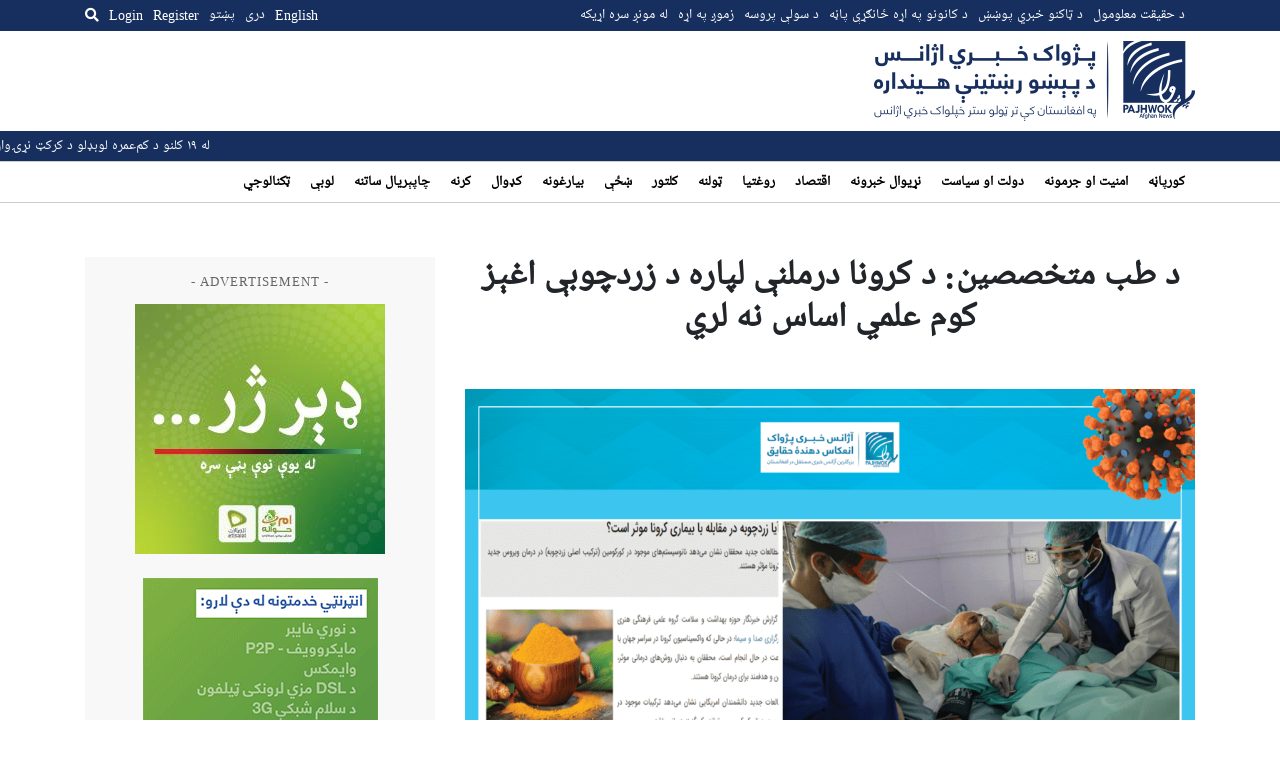

--- FILE ---
content_type: text/html; charset=UTF-8
request_url: https://pajhwok.com/ps/2022/05/18/medical-experts-the-effect-of-turmeric-on-the-treatment-of-corona-has-no-scientific-basis/
body_size: 18478
content:
<!DOCTYPE html>
<html dir="rtl" lang="ps" class="no-js no-svg">

<head>
    <meta charset="UTF-8">
    <meta name="viewport" content="width=device-width, initial-scale=1">
    <link rel="profile" href="https://gmpg.org/xfn/11">
    <title>د طب متخصصین: د کرونا درملنې لپاره د زردچوبې اغېز کوم علمي اساس نه لري &#8211; Pajhwok Afghan News</title>
<meta name='robots' content='max-image-preview:large' />
<link rel="alternate" href="https://pajhwok.com/2022/05/18/turmeric-as-covid-remedy-has-no-scientific-basis/" hreflang="en" />
<link rel="alternate" href="https://pajhwok.com/fa/2022/05/18/medical-specialists-the-effectiveness-of-yellowfish-for-treating-corona-diseases-there-is-no-scientific-basis/" hreflang="fa" />
<link rel="alternate" href="https://pajhwok.com/ps/2022/05/18/medical-experts-the-effect-of-turmeric-on-the-treatment-of-corona-has-no-scientific-basis/" hreflang="ps" />
<link rel='dns-prefetch' href='//static.addtoany.com' />
<link rel='dns-prefetch' href='//js.stripe.com' />
<link rel='dns-prefetch' href='//stats.wp.com' />
<link rel='dns-prefetch' href='//cdnjs.cloudflare.com' />
<link rel='dns-prefetch' href='//stackpath.bootstrapcdn.com' />
<link rel="alternate" type="application/rss+xml" title="Pajhwok Afghan News &raquo; د طب متخصصین: د کرونا درملنې لپاره د زردچوبې اغېز کوم علمي اساس نه لري څرگندون کتنه" href="https://pajhwok.com/ps/2022/05/18/medical-experts-the-effect-of-turmeric-on-the-treatment-of-corona-has-no-scientific-basis/feed/" />
<link rel="alternate" title="oEmbed (JSON)" type="application/json+oembed" href="https://pajhwok.com/wp-json/oembed/1.0/embed?url=https%3A%2F%2Fpajhwok.com%2Fps%2F2022%2F05%2F18%2Fmedical-experts-the-effect-of-turmeric-on-the-treatment-of-corona-has-no-scientific-basis%2F&#038;lang=ps" />
<link rel="alternate" title="oEmbed (XML)" type="text/xml+oembed" href="https://pajhwok.com/wp-json/oembed/1.0/embed?url=https%3A%2F%2Fpajhwok.com%2Fps%2F2022%2F05%2F18%2Fmedical-experts-the-effect-of-turmeric-on-the-treatment-of-corona-has-no-scientific-basis%2F&#038;format=xml&#038;lang=ps" />
<style id='wp-img-auto-sizes-contain-inline-css' type='text/css'>
img:is([sizes=auto i],[sizes^="auto," i]){contain-intrinsic-size:3000px 1500px}
/*# sourceURL=wp-img-auto-sizes-contain-inline-css */
</style>
<link rel='stylesheet' id='jetpack_related-posts-rtl-css' href='https://pajhwok.com/wp-content/plugins/jetpack/modules/related-posts/related-posts-rtl.css?ver=20240116' type='text/css' media='all' />
<style id='wp-emoji-styles-inline-css' type='text/css'>

	img.wp-smiley, img.emoji {
		display: inline !important;
		border: none !important;
		box-shadow: none !important;
		height: 1em !important;
		width: 1em !important;
		margin: 0 0.07em !important;
		vertical-align: -0.1em !important;
		background: none !important;
		padding: 0 !important;
	}
/*# sourceURL=wp-emoji-styles-inline-css */
</style>
<style id='wp-block-library-inline-css' type='text/css'>
:root{--wp-block-synced-color:#7a00df;--wp-block-synced-color--rgb:122,0,223;--wp-bound-block-color:var(--wp-block-synced-color);--wp-editor-canvas-background:#ddd;--wp-admin-theme-color:#007cba;--wp-admin-theme-color--rgb:0,124,186;--wp-admin-theme-color-darker-10:#006ba1;--wp-admin-theme-color-darker-10--rgb:0,107,160.5;--wp-admin-theme-color-darker-20:#005a87;--wp-admin-theme-color-darker-20--rgb:0,90,135;--wp-admin-border-width-focus:2px}@media (min-resolution:192dpi){:root{--wp-admin-border-width-focus:1.5px}}.wp-element-button{cursor:pointer}:root .has-very-light-gray-background-color{background-color:#eee}:root .has-very-dark-gray-background-color{background-color:#313131}:root .has-very-light-gray-color{color:#eee}:root .has-very-dark-gray-color{color:#313131}:root .has-vivid-green-cyan-to-vivid-cyan-blue-gradient-background{background:linear-gradient(135deg,#00d084,#0693e3)}:root .has-purple-crush-gradient-background{background:linear-gradient(135deg,#34e2e4,#4721fb 50%,#ab1dfe)}:root .has-hazy-dawn-gradient-background{background:linear-gradient(135deg,#faaca8,#dad0ec)}:root .has-subdued-olive-gradient-background{background:linear-gradient(135deg,#fafae1,#67a671)}:root .has-atomic-cream-gradient-background{background:linear-gradient(135deg,#fdd79a,#004a59)}:root .has-nightshade-gradient-background{background:linear-gradient(135deg,#330968,#31cdcf)}:root .has-midnight-gradient-background{background:linear-gradient(135deg,#020381,#2874fc)}:root{--wp--preset--font-size--normal:16px;--wp--preset--font-size--huge:42px}.has-regular-font-size{font-size:1em}.has-larger-font-size{font-size:2.625em}.has-normal-font-size{font-size:var(--wp--preset--font-size--normal)}.has-huge-font-size{font-size:var(--wp--preset--font-size--huge)}.has-text-align-center{text-align:center}.has-text-align-left{text-align:left}.has-text-align-right{text-align:right}.has-fit-text{white-space:nowrap!important}#end-resizable-editor-section{display:none}.aligncenter{clear:both}.items-justified-left{justify-content:flex-start}.items-justified-center{justify-content:center}.items-justified-right{justify-content:flex-end}.items-justified-space-between{justify-content:space-between}.screen-reader-text{border:0;clip-path:inset(50%);height:1px;margin:-1px;overflow:hidden;padding:0;position:absolute;width:1px;word-wrap:normal!important}.screen-reader-text:focus{background-color:#ddd;clip-path:none;color:#444;display:block;font-size:1em;height:auto;left:5px;line-height:normal;padding:15px 23px 14px;text-decoration:none;top:5px;width:auto;z-index:100000}html :where(.has-border-color){border-style:solid}html :where([style*=border-top-color]){border-top-style:solid}html :where([style*=border-right-color]){border-right-style:solid}html :where([style*=border-bottom-color]){border-bottom-style:solid}html :where([style*=border-left-color]){border-left-style:solid}html :where([style*=border-width]){border-style:solid}html :where([style*=border-top-width]){border-top-style:solid}html :where([style*=border-right-width]){border-right-style:solid}html :where([style*=border-bottom-width]){border-bottom-style:solid}html :where([style*=border-left-width]){border-left-style:solid}html :where(img[class*=wp-image-]){height:auto;max-width:100%}:where(figure){margin:0 0 1em}html :where(.is-position-sticky){--wp-admin--admin-bar--position-offset:var(--wp-admin--admin-bar--height,0px)}@media screen and (max-width:600px){html :where(.is-position-sticky){--wp-admin--admin-bar--position-offset:0px}}

/*# sourceURL=wp-block-library-inline-css */
</style><style id='global-styles-inline-css' type='text/css'>
:root{--wp--preset--aspect-ratio--square: 1;--wp--preset--aspect-ratio--4-3: 4/3;--wp--preset--aspect-ratio--3-4: 3/4;--wp--preset--aspect-ratio--3-2: 3/2;--wp--preset--aspect-ratio--2-3: 2/3;--wp--preset--aspect-ratio--16-9: 16/9;--wp--preset--aspect-ratio--9-16: 9/16;--wp--preset--color--black: #000000;--wp--preset--color--cyan-bluish-gray: #abb8c3;--wp--preset--color--white: #ffffff;--wp--preset--color--pale-pink: #f78da7;--wp--preset--color--vivid-red: #cf2e2e;--wp--preset--color--luminous-vivid-orange: #ff6900;--wp--preset--color--luminous-vivid-amber: #fcb900;--wp--preset--color--light-green-cyan: #7bdcb5;--wp--preset--color--vivid-green-cyan: #00d084;--wp--preset--color--pale-cyan-blue: #8ed1fc;--wp--preset--color--vivid-cyan-blue: #0693e3;--wp--preset--color--vivid-purple: #9b51e0;--wp--preset--gradient--vivid-cyan-blue-to-vivid-purple: linear-gradient(135deg,rgb(6,147,227) 0%,rgb(155,81,224) 100%);--wp--preset--gradient--light-green-cyan-to-vivid-green-cyan: linear-gradient(135deg,rgb(122,220,180) 0%,rgb(0,208,130) 100%);--wp--preset--gradient--luminous-vivid-amber-to-luminous-vivid-orange: linear-gradient(135deg,rgb(252,185,0) 0%,rgb(255,105,0) 100%);--wp--preset--gradient--luminous-vivid-orange-to-vivid-red: linear-gradient(135deg,rgb(255,105,0) 0%,rgb(207,46,46) 100%);--wp--preset--gradient--very-light-gray-to-cyan-bluish-gray: linear-gradient(135deg,rgb(238,238,238) 0%,rgb(169,184,195) 100%);--wp--preset--gradient--cool-to-warm-spectrum: linear-gradient(135deg,rgb(74,234,220) 0%,rgb(151,120,209) 20%,rgb(207,42,186) 40%,rgb(238,44,130) 60%,rgb(251,105,98) 80%,rgb(254,248,76) 100%);--wp--preset--gradient--blush-light-purple: linear-gradient(135deg,rgb(255,206,236) 0%,rgb(152,150,240) 100%);--wp--preset--gradient--blush-bordeaux: linear-gradient(135deg,rgb(254,205,165) 0%,rgb(254,45,45) 50%,rgb(107,0,62) 100%);--wp--preset--gradient--luminous-dusk: linear-gradient(135deg,rgb(255,203,112) 0%,rgb(199,81,192) 50%,rgb(65,88,208) 100%);--wp--preset--gradient--pale-ocean: linear-gradient(135deg,rgb(255,245,203) 0%,rgb(182,227,212) 50%,rgb(51,167,181) 100%);--wp--preset--gradient--electric-grass: linear-gradient(135deg,rgb(202,248,128) 0%,rgb(113,206,126) 100%);--wp--preset--gradient--midnight: linear-gradient(135deg,rgb(2,3,129) 0%,rgb(40,116,252) 100%);--wp--preset--font-size--small: 13px;--wp--preset--font-size--medium: 20px;--wp--preset--font-size--large: 36px;--wp--preset--font-size--x-large: 42px;--wp--preset--spacing--20: 0.44rem;--wp--preset--spacing--30: 0.67rem;--wp--preset--spacing--40: 1rem;--wp--preset--spacing--50: 1.5rem;--wp--preset--spacing--60: 2.25rem;--wp--preset--spacing--70: 3.38rem;--wp--preset--spacing--80: 5.06rem;--wp--preset--shadow--natural: 6px 6px 9px rgba(0, 0, 0, 0.2);--wp--preset--shadow--deep: 12px 12px 50px rgba(0, 0, 0, 0.4);--wp--preset--shadow--sharp: 6px 6px 0px rgba(0, 0, 0, 0.2);--wp--preset--shadow--outlined: 6px 6px 0px -3px rgb(255, 255, 255), 6px 6px rgb(0, 0, 0);--wp--preset--shadow--crisp: 6px 6px 0px rgb(0, 0, 0);}:where(.is-layout-flex){gap: 0.5em;}:where(.is-layout-grid){gap: 0.5em;}body .is-layout-flex{display: flex;}.is-layout-flex{flex-wrap: wrap;align-items: center;}.is-layout-flex > :is(*, div){margin: 0;}body .is-layout-grid{display: grid;}.is-layout-grid > :is(*, div){margin: 0;}:where(.wp-block-columns.is-layout-flex){gap: 2em;}:where(.wp-block-columns.is-layout-grid){gap: 2em;}:where(.wp-block-post-template.is-layout-flex){gap: 1.25em;}:where(.wp-block-post-template.is-layout-grid){gap: 1.25em;}.has-black-color{color: var(--wp--preset--color--black) !important;}.has-cyan-bluish-gray-color{color: var(--wp--preset--color--cyan-bluish-gray) !important;}.has-white-color{color: var(--wp--preset--color--white) !important;}.has-pale-pink-color{color: var(--wp--preset--color--pale-pink) !important;}.has-vivid-red-color{color: var(--wp--preset--color--vivid-red) !important;}.has-luminous-vivid-orange-color{color: var(--wp--preset--color--luminous-vivid-orange) !important;}.has-luminous-vivid-amber-color{color: var(--wp--preset--color--luminous-vivid-amber) !important;}.has-light-green-cyan-color{color: var(--wp--preset--color--light-green-cyan) !important;}.has-vivid-green-cyan-color{color: var(--wp--preset--color--vivid-green-cyan) !important;}.has-pale-cyan-blue-color{color: var(--wp--preset--color--pale-cyan-blue) !important;}.has-vivid-cyan-blue-color{color: var(--wp--preset--color--vivid-cyan-blue) !important;}.has-vivid-purple-color{color: var(--wp--preset--color--vivid-purple) !important;}.has-black-background-color{background-color: var(--wp--preset--color--black) !important;}.has-cyan-bluish-gray-background-color{background-color: var(--wp--preset--color--cyan-bluish-gray) !important;}.has-white-background-color{background-color: var(--wp--preset--color--white) !important;}.has-pale-pink-background-color{background-color: var(--wp--preset--color--pale-pink) !important;}.has-vivid-red-background-color{background-color: var(--wp--preset--color--vivid-red) !important;}.has-luminous-vivid-orange-background-color{background-color: var(--wp--preset--color--luminous-vivid-orange) !important;}.has-luminous-vivid-amber-background-color{background-color: var(--wp--preset--color--luminous-vivid-amber) !important;}.has-light-green-cyan-background-color{background-color: var(--wp--preset--color--light-green-cyan) !important;}.has-vivid-green-cyan-background-color{background-color: var(--wp--preset--color--vivid-green-cyan) !important;}.has-pale-cyan-blue-background-color{background-color: var(--wp--preset--color--pale-cyan-blue) !important;}.has-vivid-cyan-blue-background-color{background-color: var(--wp--preset--color--vivid-cyan-blue) !important;}.has-vivid-purple-background-color{background-color: var(--wp--preset--color--vivid-purple) !important;}.has-black-border-color{border-color: var(--wp--preset--color--black) !important;}.has-cyan-bluish-gray-border-color{border-color: var(--wp--preset--color--cyan-bluish-gray) !important;}.has-white-border-color{border-color: var(--wp--preset--color--white) !important;}.has-pale-pink-border-color{border-color: var(--wp--preset--color--pale-pink) !important;}.has-vivid-red-border-color{border-color: var(--wp--preset--color--vivid-red) !important;}.has-luminous-vivid-orange-border-color{border-color: var(--wp--preset--color--luminous-vivid-orange) !important;}.has-luminous-vivid-amber-border-color{border-color: var(--wp--preset--color--luminous-vivid-amber) !important;}.has-light-green-cyan-border-color{border-color: var(--wp--preset--color--light-green-cyan) !important;}.has-vivid-green-cyan-border-color{border-color: var(--wp--preset--color--vivid-green-cyan) !important;}.has-pale-cyan-blue-border-color{border-color: var(--wp--preset--color--pale-cyan-blue) !important;}.has-vivid-cyan-blue-border-color{border-color: var(--wp--preset--color--vivid-cyan-blue) !important;}.has-vivid-purple-border-color{border-color: var(--wp--preset--color--vivid-purple) !important;}.has-vivid-cyan-blue-to-vivid-purple-gradient-background{background: var(--wp--preset--gradient--vivid-cyan-blue-to-vivid-purple) !important;}.has-light-green-cyan-to-vivid-green-cyan-gradient-background{background: var(--wp--preset--gradient--light-green-cyan-to-vivid-green-cyan) !important;}.has-luminous-vivid-amber-to-luminous-vivid-orange-gradient-background{background: var(--wp--preset--gradient--luminous-vivid-amber-to-luminous-vivid-orange) !important;}.has-luminous-vivid-orange-to-vivid-red-gradient-background{background: var(--wp--preset--gradient--luminous-vivid-orange-to-vivid-red) !important;}.has-very-light-gray-to-cyan-bluish-gray-gradient-background{background: var(--wp--preset--gradient--very-light-gray-to-cyan-bluish-gray) !important;}.has-cool-to-warm-spectrum-gradient-background{background: var(--wp--preset--gradient--cool-to-warm-spectrum) !important;}.has-blush-light-purple-gradient-background{background: var(--wp--preset--gradient--blush-light-purple) !important;}.has-blush-bordeaux-gradient-background{background: var(--wp--preset--gradient--blush-bordeaux) !important;}.has-luminous-dusk-gradient-background{background: var(--wp--preset--gradient--luminous-dusk) !important;}.has-pale-ocean-gradient-background{background: var(--wp--preset--gradient--pale-ocean) !important;}.has-electric-grass-gradient-background{background: var(--wp--preset--gradient--electric-grass) !important;}.has-midnight-gradient-background{background: var(--wp--preset--gradient--midnight) !important;}.has-small-font-size{font-size: var(--wp--preset--font-size--small) !important;}.has-medium-font-size{font-size: var(--wp--preset--font-size--medium) !important;}.has-large-font-size{font-size: var(--wp--preset--font-size--large) !important;}.has-x-large-font-size{font-size: var(--wp--preset--font-size--x-large) !important;}
/*# sourceURL=global-styles-inline-css */
</style>

<style id='classic-theme-styles-inline-css' type='text/css'>
/*! This file is auto-generated */
.wp-block-button__link{color:#fff;background-color:#32373c;border-radius:9999px;box-shadow:none;text-decoration:none;padding:calc(.667em + 2px) calc(1.333em + 2px);font-size:1.125em}.wp-block-file__button{background:#32373c;color:#fff;text-decoration:none}
/*# sourceURL=/wp-includes/css/classic-themes.min.css */
</style>
<link rel='stylesheet' id='my-news-ticker-style-css' href='https://pajhwok.com/wp-content/plugins/pajhwok-news-ticker/style.css?ver=6.9' type='text/css' media='all' />
<link rel='stylesheet' id='fontawesome-css' href='https://cdnjs.cloudflare.com/ajax/libs/font-awesome/5.13.0/css/all.min.css?ver=6.9' type='text/css' media='all' />
<link rel='stylesheet' id='bootstrap-css' href='https://stackpath.bootstrapcdn.com/bootstrap/4.4.1/css/bootstrap.min.css' type='text/css' media='all' />
<link rel='stylesheet' id='bootstrap-rtl-css' href='https://pajhwok.com/wp-content/themes/pajhwok/lib/bootstrap-rtl/css/bootstrap-rtl.min.css' type='text/css' media='all' />
<link rel='stylesheet' id='addtoany-css' href='https://pajhwok.com/wp-content/plugins/add-to-any/addtoany.min.css?ver=1.16' type='text/css' media='all' />
<script type="text/javascript" id="jetpack_related-posts-js-extra">
/* <![CDATA[ */
var related_posts_js_options = {"post_heading":"h4"};
//# sourceURL=jetpack_related-posts-js-extra
/* ]]> */
</script>
<script type="text/javascript" src="https://pajhwok.com/wp-content/plugins/jetpack/_inc/build/related-posts/related-posts.min.js?ver=20240116" id="jetpack_related-posts-js"></script>
<script type="text/javascript" id="addtoany-core-js-before">
/* <![CDATA[ */
window.a2a_config=window.a2a_config||{};a2a_config.callbacks=[];a2a_config.overlays=[];a2a_config.templates={};a2a_localize = {
	Share: "Share",
	Save: "Save",
	Subscribe: "Subscribe",
	Email: "Email",
	Bookmark: "Bookmark",
	ShowAll: "Show all",
	ShowLess: "Show less",
	FindServices: "Find service(s)",
	FindAnyServiceToAddTo: "Instantly find any service to add to",
	PoweredBy: "Powered by",
	ShareViaEmail: "Share via email",
	SubscribeViaEmail: "Subscribe via email",
	BookmarkInYourBrowser: "Bookmark in your browser",
	BookmarkInstructions: "Press Ctrl+D or \u2318+D to bookmark this page",
	AddToYourFavorites: "Add to your favorites",
	SendFromWebOrProgram: "Send from any email address or email program",
	EmailProgram: "Email program",
	More: "More&#8230;",
	ThanksForSharing: "Thanks for sharing!",
	ThanksForFollowing: "Thanks for following!"
};

a2a_config.callbacks.push({ready:function(){document.querySelectorAll(".a2a_s_undefined").forEach(function(emptyIcon){emptyIcon.parentElement.style.display="none";})}});

//# sourceURL=addtoany-core-js-before
/* ]]> */
</script>
<script type="text/javascript" defer src="https://static.addtoany.com/menu/page.js" id="addtoany-core-js"></script>
<script type="text/javascript" src="https://pajhwok.com/wp-includes/js/jquery/jquery.min.js?ver=3.7.1" id="jquery-core-js"></script>
<script type="text/javascript" src="https://pajhwok.com/wp-includes/js/jquery/jquery-migrate.min.js?ver=3.4.1" id="jquery-migrate-js"></script>
<script type="text/javascript" defer src="https://pajhwok.com/wp-content/plugins/add-to-any/addtoany.min.js?ver=1.1" id="addtoany-jquery-js"></script>
<script type="text/javascript" defer="defer" src="https://pajhwok.com/wp-content/themes/pajhwok/js/app.js?ver=6.9" id="site-script-js"></script>
<script type="text/javascript" src="https://js.stripe.com/v3/?ver=3" id="stripe-js-v3-js"></script>
<script type="text/javascript" id="rcp-stripe-js-extra">
/* <![CDATA[ */
var rcpStripe = {"keys":{"publishable":"pk_live_51MaMqnEwzRvXEhNG6cdese4TMmOCyOYhKCEcEr8EGEFMSn8eWfGAZ6HFXWbwxsP2PKjzttTDHTM8Fh63dOVYDJ4J00h7lu0DMz"},"errors":{"api_key_expired":"Payment gateway connection error.","card_declined":"The card has been declined.","email_invalid":"Invalid email address. Please enter a valid email address and try again.","expired_card":"This card has expired. Please try again with a different payment method.","incorrect_address":"The supplied billing address is incorrect. Please check the card's address or try again with a different card.","incorrect_cvc":"The card's security code is incorrect. Please check the security code or try again with a different card.","incorrect_number":"The card number is incorrect. Please check the card number or try again with a different card.","invalid_number":"The card number is incorrect. Please check the card number or try again with a different card.","incorrect_zip":"The card's postal code is incorrect. Please check the postal code or try again with a different card.","postal_code_invalid":"The card's postal code is incorrect. Please check the postal code or try again with a different card.","invalid_cvc":"The card's security code is invalid. Please check the security code or try again with a different card.","invalid_expiry_month":"The card's expiration month is incorrect.","invalid_expiry_year":"The card's expiration year is incorrect.","payment_intent_authentication_failure":"Authentication failure.","payment_intent_incompatible_payment_method":"This payment method is invalid.","payment_intent_payment_attempt_failed":"Payment attempt failed.","setup_intent_authentication_failure":"Setup attempt failed."},"formatting":{"currencyMultiplier":100},"elementsConfig":null};
//# sourceURL=rcp-stripe-js-extra
/* ]]> */
</script>
<script type="text/javascript" defer="defer" src="https://pajhwok.com/wp-content/plugins/restrict-content-pro/core/includes/gateways/stripe/js/stripe.min.js?ver=3.5.42" id="rcp-stripe-js"></script>
<script type="text/javascript" defer="defer" src="https://pajhwok.com/wp-content/plugins/restrict-content-pro/core/includes/gateways/stripe/js/register.min.js?ver=3.5.42" id="rcp-stripe-register-js"></script>
<link rel="https://api.w.org/" href="https://pajhwok.com/wp-json/" /><link rel="alternate" title="JSON" type="application/json" href="https://pajhwok.com/wp-json/wp/v2/posts/458836" /><link rel="EditURI" type="application/rsd+xml" title="RSD" href="https://pajhwok.com/xmlrpc.php?rsd" />
<meta name="generator" content="WordPress 6.9" />
<link rel="canonical" href="https://pajhwok.com/ps/2022/05/18/medical-experts-the-effect-of-turmeric-on-the-treatment-of-corona-has-no-scientific-basis/" />
<link rel='shortlink' href='https://pajhwok.com/?p=458836' />

		<!-- GA Google Analytics @ https://m0n.co/ga -->
		<script async src="https://www.googletagmanager.com/gtag/js?id=G-0WBX4LZMT5"></script>
		<script>
			window.dataLayer = window.dataLayer || [];
			function gtag(){dataLayer.push(arguments);}
			gtag('js', new Date());
			gtag('config', 'G-0WBX4LZMT5');
		</script>

	    <style>
        .news-ticker {
            background: #172f5e;
            color: white;
            overflow: hidden;
            position: relative;
            padding-top: 5px;
            padding-bottom: 25px;
        }

        .news-ticker ul {
            display: flex;
            margin-bottom: 10px;
            padding: 0;
            list-style: none;
            white-space: nowrap;
            position: absolute;
            left: 0;
        }

        .news-ticker li {
            margin-right: 20px;
        }

        .news-ticker li.separator {
            margin-right: 10;
            margin-left: 10px;
        }

        .news-ticker a {
            color: white;
            text-decoration: none;
        }
        .news-ticker a:hover {
            color: white;
            text-decoration: underline;
        }

        /* Add CSS for RTL direction */
        .rtl .news-ticker ul {
            direction: rtl;
        }

        .rtl .news-ticker li.separator {
            margin-right: 10px;
            margin-left: 0;
        }

        @media (max-width: 768px) {
            .news-ticker {
                display: none;
            }
        }
    </style>
    	<style>img#wpstats{display:none}</style>
		            <link rel="alternate" type="application/rss+xml" title="RSS" href="https://pajhwok.com/ps/feed/">
        <link rel="alternate" type="application/atom+xml" title="Atom 0.3" href="https://pajhwok.com/ps/feed/atom/">
        <link rel="alternate" type="application/atom+xml" title="Atom 0.3" href="Pajhwok Afghan News">
        <link rel="shortcut icon" href="/wp-content/themes/pajhwok/favicon.png" type="image/x-icon">
    <link rel="stylesheet" type="text/css" href="/wp-content/themes/pajhwok/css/style.css?v=73689792">
    <meta name="twitter:card" content="summary_large_image">
    <meta name="twitter:site" content="@pajhwok" />

             <meta property="og:title" content="د طب متخصصین: د کرونا درملنې لپاره د زردچوبې اغېز کوم علمي اساس نه لري">
        <meta property="og:image" content="https://pajhwok.com/wp-content/uploads/2022/05/خبر-زرد-چوبه-1024x603.png">



                <meta name='description' content='د ټولنيزو شبکو او انټرنټي سايټونو کاروونکي د ځینو مطالبو په خپرولو سره وايي، پر کرونا د اخته کېدو مخنیوي لپاره د زردچوبې کارول ګټور دي؛ خو متخصصین یې بیا ردوي او وایي چې دا موضوع علمي بنسټ نه لري.'>
                            <meta name="keywords" content="زردچوبې اغېز, کرونا">
                <script async src="https://pagead2.googlesyndication.com/pagead/js/adsbygoogle.js?client=ca-pub-3106657259595681"
        crossorigin="anonymous"></script>

        <style>
            img {
              object-fit: cover;
            }
            a:hover{
                text-decoration: underline;
            }
            #social {
                background-color: #e2e0e0;
            }
            
            .latest-story h4 {
              padding: 5px;
            }
            .latest-story .post-time {
                padding: 5px;
            }
            .active {
                background-color: #e2e0e0;
            }

            .menu-item-type-taxonomy a {
                text-decoration: none !important;
            }
        </style>
</head>

<body class="rtl wp-singular post-template-default single single-post postid-458836 single-format-standard wp-theme-pajhwok">
        <div class="overlay" id="desktop-search-overlay">
        <div class="search-form-wrap">
            <form action="/ps" method="get" class="search-form d-flex justify-content-between">
                <label for="search-mobile">
                    Search                </label>
                <input type="text" name="s" placeholder="Search keyword..."
                    id="search-desktop" class="search" value="" />
                <button type="submit" alt="Search" class="mobile-search-btn">
                    <i class="fa fa-search"></i>
                </button>
            </form>
            <div class="text-center mt-2">
                                <a href="https://pajhwok.com/ps/advanced-search-ps"><strong>
                        Advanced Search                    </strong></a>
            </div>
        </div>
    </div><!--/#desktop-search-overlay-->

    <div class="mobile-overlay d-none">
        <div class="container">
            <form action="/ps" method="get"
                class="search-form mt-4 mb-4 d-flex align-items-center justify-content-between">
                <div class="input-group">
                    <input type="text" name="s" id="search-mobile" class="form-control"
                        placeholder="Search keyword..."
                        value="" aria-label="Search keyword"
                        aria-describedby="search-submit">
                    <div class="input-group-append">
                        <button class="btn btn-outline-secondary" type="submit" id="search-submit"><i
                                class="fa fa-search"></i></button>
                    </div>
                </div>
            </form>

            <h4>
                Language            </h4>
            <ul class="languages">
                	<li class="lang-item lang-item-2 lang-item-en lang-item-first"><a lang="en-GB" hreflang="en-GB" href="https://pajhwok.com/2022/05/18/turmeric-as-covid-remedy-has-no-scientific-basis/">English</a></li>
	<li class="lang-item lang-item-5 lang-item-fa"><a lang="fa-IR" hreflang="fa-IR" href="https://pajhwok.com/fa/2022/05/18/medical-specialists-the-effectiveness-of-yellowfish-for-treating-corona-diseases-there-is-no-scientific-basis/">دری</a></li>
	<li class="lang-item lang-item-9 lang-item-ps current-lang"><a lang="ps" hreflang="ps" href="https://pajhwok.com/ps/2022/05/18/medical-experts-the-effect-of-turmeric-on-the-treatment-of-corona-has-no-scientific-basis/" aria-current="true">پښتو</a></li>
            </ul>

            <ul id="menu-primary-menu-pashto" class="menu">
    <li id="menu-item-355207" class="menu-item menu-item-type-custom menu-item-object-custom menu-item-home menu-item-355207"><a href="https://pajhwok.com/ps" aria-current="page">کورپاڼه</a></li>
    <li id="menu-item-369004" class="menu-item menu-item-type-taxonomy menu-item-object-category menu-item-369004"><a href="https://pajhwok.com/ps/category/security-crime-ps/">امنیت او جرمونه</a></li>
    <li id="menu-item-369005" class="menu-item menu-item-type-taxonomy menu-item-object-category menu-item-369005"><a href="https://pajhwok.com/ps/category/governance-politics-ps/">دولت او سياست</a></li>
    <li id="menu-item-369016" class="menu-item menu-item-type-taxonomy menu-item-object-category menu-item-369016"><a href="https://pajhwok.com/ps/category/world-news-ps/">نړیوال خبرونه</a></li>
    <li id="menu-item-369006" class="menu-item menu-item-type-taxonomy menu-item-object-category menu-item-369006"><a href="https://pajhwok.com/ps/category/business-economics-ps/">اقتصاد</a></li>
    <li id="menu-item-369149" class="menu-item menu-item-type-taxonomy menu-item-object-category menu-item-369149"><a href="https://pajhwok.com/ps/category/health-ps/">روغتیا</a></li>
    <li id="menu-item-369008" class="menu-item menu-item-type-taxonomy menu-item-object-category menu-item-369008"><a href="https://pajhwok.com/ps/category/society-ps/">ټولنه</a></li>
    <li id="menu-item-369010" class="menu-item menu-item-type-taxonomy menu-item-object-category menu-item-369010"><a href="https://pajhwok.com/ps/category/religion-culture-ps/">کلتور</a></li>
    <li id="menu-item-369011" class="menu-item menu-item-type-taxonomy menu-item-object-category menu-item-369011"><a href="https://pajhwok.com/ps/category/women-ps/">ښځې</a></li>
    <li id="menu-item-369007" class="menu-item menu-item-type-taxonomy menu-item-object-category menu-item-369007"><a href="https://pajhwok.com/ps/category/reconstruction-ps/">بيارغونه</a></li>
    <li id="menu-item-369012" class="menu-item menu-item-type-taxonomy menu-item-object-category menu-item-369012"><a href="https://pajhwok.com/ps/category/migration-ps/">کډوال</a></li>
    <li id="menu-item-369013" class="menu-item menu-item-type-taxonomy menu-item-object-category menu-item-369013"><a href="https://pajhwok.com/ps/category/agriculture-ps/">کرنه</a></li>
    <li id="menu-item-369009" class="menu-item menu-item-type-taxonomy menu-item-object-category menu-item-369009"><a href="https://pajhwok.com/ps/category/environment-ps/">چاپېريال ساتنه</a></li>
    <li id="menu-item-369014" class="menu-item menu-item-type-taxonomy menu-item-object-category menu-item-369014"><a href="https://pajhwok.com/ps/category/sports-ps/">لوبې</a></li>
    <li id="menu-item-369017" class="menu-item menu-item-type-taxonomy menu-item-object-category menu-item-369017"><a href="https://pajhwok.com/ps/category/innovation-technology-ps/">ټکنالوجي</a></li>
</ul>

            <ul class="social-links d-flex justify-content-around">
                <li><a href="https://www.facebook.com/pajhwoknews" target="_blank" class="facebook"><i
                            class="fab fa-facebook-square fa-2x"></i></a></li>
                <li><a href="https://twitter.com/pajhwok" target="_blank" class="twitter"><i
                            class="fab fa-twitter fa-2x"></i></a></li>
                <li><a href="https://www.instagram.com/pajhwok" target="_blank" class="instagram"><i
                            class="fab fa-instagram fa-2x"></i></a></li>
                <li><a href="https://www.youtube.com/c/pajhwokafghannews" target="_blank" class="youtube"><i
                            class="fab fa-youtube fa-2x"></i></a></li>
            </ul>
        </div>
    </div>

            <div class="user-overlay d-none">
            <div class="content-wrap">
                <button class="menu-btn user-overlay-close">
                    <svg height="24" viewBox="0 0 24 24" width="24" xmlns="http://www.w3.org/2000/svg">
                        <path
                            d="M19 6.41L17.59 5 12 10.59 6.41 5 5 6.41 10.59 12 5 17.59 6.41 19 12 13.41 17.59 19 19 17.59 13.41 12z"
                            fill="#172F5E"></path>
                        <path d="M0 0h24v24H0z" fill="none"></path>
                    </svg>
                </button>
                <div class="sign-in">
                    <h4 class="mt-3 mb-4">
                        Login                    </h4>
                    

	
	<form id="rcp_login_form"  class="mt-4" method="POST" action="https://pajhwok.com/ps/2022/05/18/medical-experts-the-effect-of-turmeric-on-the-treatment-of-corona-has-no-scientific-basis/">

		
		<fieldset class="rcp_login_data">
			<p>
				<label for="rcp_user_login">Username or Email</label>
				<input name="rcp_user_login" id="rcp_user_login" class="required form-control input-sm" type="text"/>
			</p>
			<p>
				<label for="rcp_user_pass">Password</label>
				<input name="rcp_user_pass" id="rcp_user_pass" class="required form-control input-sm" type="password"/>
			</p>
						<p>
				<input type="checkbox" name="rcp_user_remember" id="rcp_user_remember" value="1"/>
				<label for="rcp_user_remember">Remember me</label>
			</p>
			<p class="rcp_lost_password"><a href="/ps/2022/05/18/medical-experts-the-effect-of-turmeric-on-the-treatment-of-corona-has-no-scientific-basis/?rcp_action=lostpassword">Lost your password?</a></p>
			<p>
				<input type="hidden" name="rcp_action" value="login"/>
				<input type="hidden" name="rcp_redirect" value="https://pajhwok.com/"/>
				<input type="hidden" name="rcp_login_nonce" value="1c57bef039"/>
				<input id="rcp_login_submit" class="rcp-button btn btn-outline-primary btn-block" type="submit" value="Login"/>
			</p>
					</fieldset>

		
	</form>
                </div>
                <div class="register">
                    <p class="mb-1">
                        <strong>
                            Don't you have an account with Pajhwok Afghan News?                        </strong>
                    </p>
                    <p>
                        <a href="https://pajhwok.com/register">
                            Click here to subscribe.
                        </a>
                    </p>
                    <div class="app-store-badges">
                        <a href="#">
                            <img src="https://pajhwok.com/wp-content/themes/pajhwok/images/google-play-badge.png?v"
                                alt="google play badge">
                        </a>

                        <a href="#">
                            <img src="https://pajhwok.com/wp-content/themes/pajhwok/images/appstore-badge.png?v"
                                alt="appstore badge">
                        </a>
                    </div>
                </div>
            </div>
        </div>
    
    <div class="header-wraps">

        <div class="d-block d-md-none mobile-wrap header">
            <div class="container d-flex justify-content-between align-items-center">

                <button class="menu-btn nav-menu-close-btn">
                    <svg height="24" viewBox="0 0 24 24" width="24" xmlns="http://www.w3.org/2000/svg">
                        <path
                            d="M19 6.41L17.59 5 12 10.59 6.41 5 5 6.41 10.59 12 5 17.59 6.41 19 12 13.41 17.59 19 19 17.59 13.41 12z"
                            fill="#172F5E"></path>
                        <path d="M0 0h24v24H0z" fill="none"></path>
                    </svg>
                </button>

                <button class="menu-btn nav-menu-btn">
                    <svg height="24" viewBox="0 0 24 24" width="24" xmlns="http://www.w3.org/2000/svg">
                        <path d="M0 0h24v24H0z" fill="none"></path>
                        <path d="M3 18h18v-2H3v2zm0-5h18v-2H3v2zm0-7v2h18V6H3z" fill="#172F5E"></path>
                    </svg>
                </button>

                <a href="/" class="site-logo logo-mini">
                    <img src="https://pajhwok.com/wp-content/themes/pajhwok/images/logo-text.png?v=1" alt="pajhwok logo">
                </a>

                                    <button class="menu-btn user-btn">
                        <svg height="24" viewBox="0 0 24 24" width="24" xmlns="http://www.w3.org/2000/svg">
                            <path
                                d="M12 2C6.48 2 2 6.48 2 12s4.48 10 10 10 10-4.48 10-10S17.52 2 12 2zm0 3c1.66 0 3 1.34 3 3s-1.34 3-3 3-3-1.34-3-3 1.34-3 3-3zm0 14.2c-2.5 0-4.71-1.28-6-3.22.03-1.99 4-3.08 6-3.08 1.99 0 5.97 1.09 6 3.08-1.29 1.94-3.5 3.22-6 3.22z"
                                fill="#172F5E"></path>
                            <path d="M0 0h24v24H0z" fill="none"></path>
                        </svg>
                    </button>
                            </div>

        </div><!--/.mobile-wrap-->

        <div class="d-none d-md-block desktop-wrap header">

            <section class="top-nav">
                <div class="container d-flex justify-content-between align-items-center">
                    <ul id="menu-services-menu-pashto" class="links">
    <li id="menu-item-355199" class="menu-item menu-item-type-custom menu-item-object-custom menu-item-355199">
        <a href="https://factcheck.pajhwok.com/ps/">د حقیقت معلومول</a>
    </li>
    <li id="menu-item-355200" class="menu-item menu-item-type-custom menu-item-object-custom menu-item-355200">
        <a href="#">د ټاکنو خبري پوښښ</a>
    </li>
    <li id="menu-item-355201" class="menu-item menu-item-type-custom menu-item-object-custom menu-item-355201">
        <a href="#">د کانونو په اړه ځانګړې پاڼه</a>
    </li>
    <li id="menu-item-355202" class="menu-item menu-item-type-custom menu-item-object-custom menu-item-355202">
        <a href="#">د سولې پروسه</a>
    </li>
    <li id="menu-item-369002" class="menu-item menu-item-type-post_type menu-item-object-page menu-item-369002">
        <a href="https://pajhwok.com/ps/about-us-ps/">زموږ په اړه</a>
    </li>
    <li id="menu-item-369003" class="menu-item menu-item-type-post_type menu-item-object-page menu-item-369003">
        <a href="https://pajhwok.com/ps/%d9%84%d9%87-%d9%85%d9%88%d9%86%da%96-%d8%b3%d8%b1%d9%87-%d8%a7%da%93%db%8c%da%a9%d9%87/">له مونږ سره اړیکه</a>
    </li>
</ul>
                    <ul class="links">
                        	<li class="lang-item lang-item-2 lang-item-en lang-item-first"><a lang="en-GB" hreflang="en-GB" href="https://pajhwok.com/2022/05/18/turmeric-as-covid-remedy-has-no-scientific-basis/">English</a></li>
	<li class="lang-item lang-item-5 lang-item-fa"><a lang="fa-IR" hreflang="fa-IR" href="https://pajhwok.com/fa/2022/05/18/medical-specialists-the-effectiveness-of-yellowfish-for-treating-corona-diseases-there-is-no-scientific-basis/">دری</a></li>
	<li class="lang-item lang-item-9 lang-item-ps current-lang"><a lang="ps" hreflang="ps" href="https://pajhwok.com/ps/2022/05/18/medical-experts-the-effect-of-turmeric-on-the-treatment-of-corona-has-no-scientific-basis/" aria-current="true">پښتو</a></li>

                                                    <li>
                                <a href="https://pajhwok.com/register">
                                    Register                                </a>
                            </li>
                            <li><a href="https://pajhwok.com/login">
                                    Login                                </a></li>
                                                <li><a href="#" class="desktop-search-menu-btn"><i class="fa fa-search"></i></a></li>
                    </ul>
                </div>
            </section><!--/.top-nav-->
            <section class="header-main">
                <div class="container d-flex justify-content-between align-items-center">
                    
                    <a href="/" title="Home" rel="home" class="site-logo">
                                                <img src="https://pajhwok.com/wp-content/themes/pajhwok/images/logo-pashto.png?v=1" alt="Pajhwok Afghan News">
                    </a>

                                            <!-- <div class="ad desktop-header-ad" id="">
                </div> -->
                                        </div>
            </section><!--/.header-main-->

            
        <!-- insert ticker plugin is here -->

            <div class="news-ticker"><ul><li class="news-item"><a href="https://pajhwok.com/ps/2026/01/21/%d9%84%d9%87-%db%b1%db%b9-%da%a9%d9%84%d9%86%d9%88-%d8%af-%da%a9%d9%85%d8%b9%d9%85%d8%b1%d9%87-%d9%84%d9%88%d8%a8%da%89%d9%84%d9%88-%d8%af-%da%a9%d8%b1%da%a9%d9%bc-%d9%86%da%93%db%8d%d9%88-2/">له ۱۹ کلنو د کم‌عمره لوبډلو د کرکټ نړۍوال جام سیالۍ؛ افغانستان تانزانیا ته ماتې ورکړه</a></li><li class="separator">|</li><li class="news-item"><a href="https://pajhwok.com/ps/2026/01/21/afghan-and-russian-officials-emphasize-expanding-trade-relations/">افغان او روسي چارواکو د سوداګریزو اړیکو پر پراختیا ټینګار کړی</a></li><li class="separator">|</li><li class="news-item"><a href="https://pajhwok.com/ps/2026/01/21/bangladeshi-companies-have-expressed-interest-in-importing-cotton-from-afghanistan/">بنګله‌دېشي شرکتونو له افغانستانه د پنبې واردولو لپاره لېوالتیا څرګنده کړې ده</a></li><li class="separator">|</li><li class="news-item"><a href="https://pajhwok.com/ps/2026/01/21/a-person-has-been-arrested-in-nangarhar-for-smuggling-precious-stones-worth-30-million-afghanis/">ننګرهار کې یو کس د ۳۰ میلیون افغانیو په ارزښت قیمتي ډبرو د قاچاق په تور نیول شوی</a></li><li class="separator">|</li><li class="news-item"><a href="https://pajhwok.com/ps/2026/01/21/ministry-of-finance-medicines-imported-from-pakistan-will-not-be-subject-to-duty-after-19th-of-salwagha/">مالیې وزارت: د سلواغې له ۱۹مې وروسته له پاکستانه واردېدونکي درمل نه محصولېږي</a></li><li class="separator">|</li><li class="news-item"><a href="https://pajhwok.com/ps/2026/01/21/khalis-the-world-should-cooperate-with-afghanistan-in-the-areas-of-environmental-protection-agriculture-and-water-management/">خالص: نړۍوال دې د چاپېریال‌ساتنې، کرنې او اوبو د مدیریت برخو کې له افغانستان سره همکاري وکړي</a></li><li class="separator">|</li><li class="news-item"><a href="https://pajhwok.com/ps/2026/01/21/the-second-twenty20-match-between-afghanistan-and-west-indies-will-be-played-today/">د افغانستان او ویسټ‌انډیز ملي لوبډلو ترمنځ دویمه شل‌اوریزه لوبه نن ترسره کېږي</a></li></ul></div>       
                     
            <nav class="navigation-menu" id="navbar-main" style="margin-bottom:6px">
                
                <div class="container">
                    
                    <ul class="menu"><li class="menu-item menu-item-type-custom menu-item-object-custom menu-item-home menu-item-355207"><a href="https://pajhwok.com/ps">کورپاڼه</a></li><li class="menu-item menu-item-type-taxonomy menu-item-object-category menu-item-369004"><a href="https://pajhwok.com/ps/category/security-crime-ps">امنیت او جرمونه</a></li><li class="menu-item menu-item-type-taxonomy menu-item-object-category menu-item-369005"><a href="https://pajhwok.com/ps/category/governance-politics-ps">دولت او سياست</a></li><li class="menu-item menu-item-type-taxonomy menu-item-object-category menu-item-369016"><a href="https://pajhwok.com/ps/category/world-news-ps">نړیوال خبرونه</a></li><li class="menu-item menu-item-type-taxonomy menu-item-object-category menu-item-369006"><a href="https://pajhwok.com/ps/category/business-economics-ps">اقتصاد</a></li><li class="menu-item menu-item-type-taxonomy menu-item-object-category menu-item-369149"><a href="https://pajhwok.com/ps/category/health-ps">روغتیا</a></li><li class="menu-item menu-item-type-taxonomy menu-item-object-category menu-item-369008"><a href="https://pajhwok.com/ps/category/society-ps">ټولنه</a></li><li class="menu-item menu-item-type-taxonomy menu-item-object-category menu-item-369010"><a href="https://pajhwok.com/ps/category/religion-culture-ps">کلتور</a></li><li class="menu-item menu-item-type-taxonomy menu-item-object-category menu-item-369011"><a href="https://pajhwok.com/ps/category/women-ps">ښځې</a></li><li class="menu-item menu-item-type-taxonomy menu-item-object-category menu-item-369007"><a href="https://pajhwok.com/ps/category/reconstruction-ps">بيارغونه</a></li><li class="menu-item menu-item-type-taxonomy menu-item-object-category menu-item-369012"><a href="https://pajhwok.com/ps/category/migration-ps">کډوال</a></li><li class="menu-item menu-item-type-taxonomy menu-item-object-category menu-item-369013"><a href="https://pajhwok.com/ps/category/agriculture-ps">کرنه</a></li><li class="menu-item menu-item-type-taxonomy menu-item-object-category menu-item-369009"><a href="https://pajhwok.com/ps/category/environment-ps">چاپېريال ساتنه</a></li><li class="menu-item menu-item-type-taxonomy menu-item-object-category menu-item-369014"><a href="https://pajhwok.com/ps/category/sports-ps">لوبې</a></li><li class="menu-item menu-item-type-taxonomy menu-item-object-category menu-item-369017"><a href="https://pajhwok.com/ps/category/innovation-technology-ps">ټکنالوجي</a></li></ul>                </div>
            </nav>

        </div><!--/.desktop-wrap-->

    </div><!--/.header-wraps-->
    
    <!-- <div class="d-block d-md-none mobile-wrap sticky-ad-bottom">
    <div class="ad mobile-horizontal" id="">
        <a href="https://skyintinsurance.com/" target="_blank">
            <img alt="ads" src="https://pajhwok.com/wp-content/uploads/2021/06/SIIC-Pajhwok-Banner-Updated.png">
        </a>
    </div>
</div> -->

    
<div class="container single-article">
	<div class="row">
		<div class="col-12 col-lg-8">
			<div class="page-header d-none d-lg-block mt-5 mb-5 text-center">
				<h1 style="font-size:2.5em;"><strong>د طب متخصصین: د کرونا درملنې لپاره د زردچوبې اغېز کوم علمي اساس نه لري</strong></h1>
			</div>

			
				<article class="article">

					<div class="mb-4">
						
												<div class="thumbnail-wrapper mb-2">
							<div class="thumbnail-16-9">
								<div class="story-thumbnail">
									<img src="https://pajhwok.com/wp-content/uploads/2022/05/خبر-زرد-چوبه-1024x603.png" alt="د طب متخصصین: د کرونا درملنې لپاره د زردچوبې اغېز کوم علمي اساس نه لري">
								</div>
							</div>
						</div>
						
						<div class="post-meta-wrapper d-flex justify-content-between align-items-center mb-3">
							
							<div class="post-author text-muted">
								    <div class="author-field">
                    <div class="author-image">
                <img src="https://pajhwok.com/wp-content/themes/pajhwok/images/author.png" alt="author avatar">
            </div>
                <div class="author-info">
            <div class="author-name">
                                    <a href="https://pajhwok.com/ps/reporter/%d8%b9%d8%a7%d8%b7%d9%81%d9%87-%d8%b3%d9%87%d8%b1%d8%a7%d8%a8%d9%8a/" class="author-link">عاطفه سهرابي</a>
                            </div>
            <div class="publish-date" style="direction: ltr; text-align: left;">
                18 May 2022 - 19:02            </div>
        </div>
    </div>
    							</div>

							<div class="post-views text-muted">
								<strong>Views: 202</strong>
							</div>
						</div>

						<div class="post-share-row">
							<div class="post-share">
								<div class="a2a_kit a2a_kit_size_40 addtoany_list" data-a2a-url="https://pajhwok.com/ps/2022/05/18/medical-experts-the-effect-of-turmeric-on-the-treatment-of-corona-has-no-scientific-basis/" data-a2a-title="د طب متخصصین: د کرونا درملنې لپاره د زردچوبې اغېز کوم علمي اساس نه لري"><a class="a2a_button_facebook" href="https://www.addtoany.com/add_to/facebook?linkurl=https%3A%2F%2Fpajhwok.com%2Fps%2F2022%2F05%2F18%2Fmedical-experts-the-effect-of-turmeric-on-the-treatment-of-corona-has-no-scientific-basis%2F&amp;linkname=%D8%AF%20%D8%B7%D8%A8%20%D9%85%D8%AA%D8%AE%D8%B5%D8%B5%DB%8C%D9%86%3A%20%D8%AF%20%DA%A9%D8%B1%D9%88%D9%86%D8%A7%20%D8%AF%D8%B1%D9%85%D9%84%D9%86%DB%90%20%D9%84%D9%BE%D8%A7%D8%B1%D9%87%20%D8%AF%20%D8%B2%D8%B1%D8%AF%DA%86%D9%88%D8%A8%DB%90%20%D8%A7%D8%BA%DB%90%D8%B2%20%DA%A9%D9%88%D9%85%20%D8%B9%D9%84%D9%85%D9%8A%20%D8%A7%D8%B3%D8%A7%D8%B3%20%D9%86%D9%87%20%D9%84%D8%B1%D9%8A" title="Facebook" rel="nofollow noopener" target="_blank"></a><a class="a2a_button_whatsapp" href="https://www.addtoany.com/add_to/whatsapp?linkurl=https%3A%2F%2Fpajhwok.com%2Fps%2F2022%2F05%2F18%2Fmedical-experts-the-effect-of-turmeric-on-the-treatment-of-corona-has-no-scientific-basis%2F&amp;linkname=%D8%AF%20%D8%B7%D8%A8%20%D9%85%D8%AA%D8%AE%D8%B5%D8%B5%DB%8C%D9%86%3A%20%D8%AF%20%DA%A9%D8%B1%D9%88%D9%86%D8%A7%20%D8%AF%D8%B1%D9%85%D9%84%D9%86%DB%90%20%D9%84%D9%BE%D8%A7%D8%B1%D9%87%20%D8%AF%20%D8%B2%D8%B1%D8%AF%DA%86%D9%88%D8%A8%DB%90%20%D8%A7%D8%BA%DB%90%D8%B2%20%DA%A9%D9%88%D9%85%20%D8%B9%D9%84%D9%85%D9%8A%20%D8%A7%D8%B3%D8%A7%D8%B3%20%D9%86%D9%87%20%D9%84%D8%B1%D9%8A" title="WhatsApp" rel="nofollow noopener" target="_blank"></a><a class="a2a_button_linkedin" href="https://www.addtoany.com/add_to/linkedin?linkurl=https%3A%2F%2Fpajhwok.com%2Fps%2F2022%2F05%2F18%2Fmedical-experts-the-effect-of-turmeric-on-the-treatment-of-corona-has-no-scientific-basis%2F&amp;linkname=%D8%AF%20%D8%B7%D8%A8%20%D9%85%D8%AA%D8%AE%D8%B5%D8%B5%DB%8C%D9%86%3A%20%D8%AF%20%DA%A9%D8%B1%D9%88%D9%86%D8%A7%20%D8%AF%D8%B1%D9%85%D9%84%D9%86%DB%90%20%D9%84%D9%BE%D8%A7%D8%B1%D9%87%20%D8%AF%20%D8%B2%D8%B1%D8%AF%DA%86%D9%88%D8%A8%DB%90%20%D8%A7%D8%BA%DB%90%D8%B2%20%DA%A9%D9%88%D9%85%20%D8%B9%D9%84%D9%85%D9%8A%20%D8%A7%D8%B3%D8%A7%D8%B3%20%D9%86%D9%87%20%D9%84%D8%B1%D9%8A" title="LinkedIn" rel="nofollow noopener" target="_blank"></a><a class="a2a_button_x" href="https://www.addtoany.com/add_to/x?linkurl=https%3A%2F%2Fpajhwok.com%2Fps%2F2022%2F05%2F18%2Fmedical-experts-the-effect-of-turmeric-on-the-treatment-of-corona-has-no-scientific-basis%2F&amp;linkname=%D8%AF%20%D8%B7%D8%A8%20%D9%85%D8%AA%D8%AE%D8%B5%D8%B5%DB%8C%D9%86%3A%20%D8%AF%20%DA%A9%D8%B1%D9%88%D9%86%D8%A7%20%D8%AF%D8%B1%D9%85%D9%84%D9%86%DB%90%20%D9%84%D9%BE%D8%A7%D8%B1%D9%87%20%D8%AF%20%D8%B2%D8%B1%D8%AF%DA%86%D9%88%D8%A8%DB%90%20%D8%A7%D8%BA%DB%90%D8%B2%20%DA%A9%D9%88%D9%85%20%D8%B9%D9%84%D9%85%D9%8A%20%D8%A7%D8%B3%D8%A7%D8%B3%20%D9%86%D9%87%20%D9%84%D8%B1%D9%8A" title="X" rel="nofollow noopener" target="_blank"></a><a class="a2a_button_threads" href="https://www.addtoany.com/add_to/threads?linkurl=https%3A%2F%2Fpajhwok.com%2Fps%2F2022%2F05%2F18%2Fmedical-experts-the-effect-of-turmeric-on-the-treatment-of-corona-has-no-scientific-basis%2F&amp;linkname=%D8%AF%20%D8%B7%D8%A8%20%D9%85%D8%AA%D8%AE%D8%B5%D8%B5%DB%8C%D9%86%3A%20%D8%AF%20%DA%A9%D8%B1%D9%88%D9%86%D8%A7%20%D8%AF%D8%B1%D9%85%D9%84%D9%86%DB%90%20%D9%84%D9%BE%D8%A7%D8%B1%D9%87%20%D8%AF%20%D8%B2%D8%B1%D8%AF%DA%86%D9%88%D8%A8%DB%90%20%D8%A7%D8%BA%DB%90%D8%B2%20%DA%A9%D9%88%D9%85%20%D8%B9%D9%84%D9%85%D9%8A%20%D8%A7%D8%B3%D8%A7%D8%B3%20%D9%86%D9%87%20%D9%84%D8%B1%D9%8A" title="Threads" rel="nofollow noopener" target="_blank"></a><a class="a2a_button_copy_link" href="https://www.addtoany.com/add_to/copy_link?linkurl=https%3A%2F%2Fpajhwok.com%2Fps%2F2022%2F05%2F18%2Fmedical-experts-the-effect-of-turmeric-on-the-treatment-of-corona-has-no-scientific-basis%2F&amp;linkname=%D8%AF%20%D8%B7%D8%A8%20%D9%85%D8%AA%D8%AE%D8%B5%D8%B5%DB%8C%D9%86%3A%20%D8%AF%20%DA%A9%D8%B1%D9%88%D9%86%D8%A7%20%D8%AF%D8%B1%D9%85%D9%84%D9%86%DB%90%20%D9%84%D9%BE%D8%A7%D8%B1%D9%87%20%D8%AF%20%D8%B2%D8%B1%D8%AF%DA%86%D9%88%D8%A8%DB%90%20%D8%A7%D8%BA%DB%90%D8%B2%20%DA%A9%D9%88%D9%85%20%D8%B9%D9%84%D9%85%D9%8A%20%D8%A7%D8%B3%D8%A7%D8%B3%20%D9%86%D9%87%20%D9%84%D8%B1%D9%8A" title="Copy Link" rel="nofollow noopener" target="_blank"></a></div>							</div>
						</div>


											</div>

					<div class="article-content">
						<p style="text-align: justify;">کابل (پژواک، ۲۸ غویی ۱۴۰۱): د ټولنيزو شبکو او انټرنټي سايټونو کاروونکي د ځینو مطالبو په خپرولو سره وايي، پر کرونا د اخته کېدو مخنیوي لپاره د زردچوبې کارول ګټور دي؛ خو متخصصین یې بیا ردوي او وایي چې دا موضوع علمي بنسټ نه لري.</p>
<p style="text-align: justify;">ایرنا خبري اژانس د «زردچوبه د کووېډ -۱۹ پر وړاندې پیاوړې وسله» تر عنوان لاندې <strong><a href="https://bit.ly/3sCWhg3">راپور</a> </strong>کې لیکلي، د څېړونکو نوې مطالعې ښیي چې په کورکمن (<strong><a href="https://www.irna.ir/news/84300898/زردچوبه-یک-سلاح-قدرتمند-در-مقابل-کووید-۱۹">د زردچوبې اصلي ترکیب</a></strong>) کې موجود نانو سیسټمونه د کرونا د جدي ویروس په درملنه کې اغېزناک دي.</p>
<p style="text-align: justify;">سرچینې لیکلي، د امریکایي څېړونکو نوې مطالعې ښیې چې په زردچوبه کې د کورکمن په نوم ترکیبونه کېدای شي د درملنې یوه برخه وي. د زردچوبې رنګ، بوی او خوند د کورکمن له امله دي. مخکنیو مطالعو وښوده چې کېداي شي له دې ترکیبه د ترخو خاطراتو د له منځه وړلو، د کولمو ارامولو او د زخمونو درملنې لپاره وکارول شي. دغه راز یاد ترکیب د مکروبي کېدو له کمولو او د وینې جریان ښه کولو سره، د مغز فعالیت د لا ښه کېدو لامل کېږي.</p>
<p style="text-align: justify;"><img fetchpriority="high" decoding="async" class="aligncenter wp-image-458838 " src="https://pajhwok.com/wp-content/uploads/2022/05/۱۲۳.png" alt="" width="571" height="340" srcset="https://pajhwok.com/wp-content/uploads/2022/05/۱۲۳.png 789w, https://pajhwok.com/wp-content/uploads/2022/05/۱۲۳-300x178.png 300w, https://pajhwok.com/wp-content/uploads/2022/05/۱۲۳-768x457.png 768w" sizes="(max-width: 571px) 100vw, 571px" /></p>
<p style="text-align: justify;">«رامک» انټر نټي پاڼې د «د زردچوبې په شیره سره د بدن د مقاومت لوړوالی» تر عنوان لاندې مطلب خپور کړی دی.</p>
<p style="text-align: justify;">سرچینې لیکلي: «مخکې له پیله باید اشاره وکړو چې د دې مطلب په پای کې موږ د یوه خوندور، سالم او چټک څښاک چې د ځان او کورنۍ د بدن معافیت سیسټم په پیاوړي کولو کې مرسته وکړي، د برابرولو طریقه مطرح کړې او وړاندیز کوو چې په هېڅ ډول یې هېر نه کړئ.»</p>
<p style="text-align: justify;">په ورته مهال، د ماه‌ناز په نوم یوه فېسبوک کاروونکې لیکلي: «د کرونا درملنې لپاره تر ټولو ښه لاره زردچوبه ده؛ که غواړي خوندي اووسئ، نو د ورځې د امکان تر حده له دې موادو استفاده وکړئ، خپل ځان او کورنۍ مو وژغورئ.»</p>
<p style="text-align: justify;"><img decoding="async" class="wp-image-458840 aligncenter" src="https://pajhwok.com/wp-content/uploads/2022/05/۴۵۶-300x248.png" alt="" width="514" height="425" srcset="https://pajhwok.com/wp-content/uploads/2022/05/۴۵۶-300x248.png 300w, https://pajhwok.com/wp-content/uploads/2022/05/۴۵۶.png 496w" sizes="(max-width: 514px) 100vw, 514px" /></p>
<p style="text-align: justify;">ډاکټران په دې اړه څه وايي چې ایا زردچوبه د کرونا درملنې لپاره اغېزناکه ده او کنه؟</p>
<p style="text-align: justify;">د ساري ناروغيو متخصص او د عامې روغتيا وزارت مخکني سلاکار ډاکټر بازمحمد شېرزاد د کرونا لپاره د زردچوبې د اغېز په اړه پژواک ته وويل: «ټولې لیکنې شخصي نطرونه دي او د نړیوالو بنسټونو له لوري دا چې طبي درملو ته اجازه ورکوي، د کرونا په اړه نه دي ثبت شوي.‎»</p>
<p style="text-align: justify;">نوموړی وایي، زردچوبه یا کورکمن په پرله‌پسې طبي څېړنو کې چې په ۲۰۲۰ زیږدیز کال کې د مختلفو انساني ناروغیو او شرایطو په اړه ترسره شوې، د باکیفیته شواهدو له ترلاسه کولو پرته چې دا ماده د ناروغۍ ضد اغېز یا ځانګړی روغتیايي خوند لري، پای ته رسېدلې دي.‎</p>
<p style="text-align: justify;">د هغه په ​​​​وینا، همداراز داسې شواهد شته چې د زردچوبې شیره ښایي د زنګون د درد نښو د کمولو لپاره ګټور وي.</p>
<p style="text-align: justify;">دغه راز ډاکټر نبیل پاکطین د داخلی ناروغیو اسوشيت پروفیسور او د زړه ناروغیو فوق متخصص وایي، د کرونا درملنې لپاره د زردچوبې اغېز، علمي اساس نه لري او تر اوسه په دې اړه څېړنه نه ده شوې.</p>
<p style="text-align: justify;">هغه زياته کړه، ځینې خلک د کرونا ناروغۍ درملنې لپاره ځينې خواړه، طبي او يوناني درمل کاروي؛ پداسې حال کې چې هیڅ ګټه نه لري.</p>
<p style="text-align: justify;">هغه زیاته کړه، د کرونا پر مهال د بدن د مقاومت کچې د لوړولو لپاره کافي خوب، د مایعاتو مناسب څښل، مناسب خوراک، ورزش او د حفظ الصحې مراعاتول اړین دي.</p>
<p style="text-align: justify;">په ورته مهال، د عامې روغتیا وزارت ویاند ډاکټر جاوید هژیر هم په دې اړه وايي، د هغو کسانو لپاره چې پر کرونا ویروس اخته کېږي، د سالمې تغذیې او مناسبو خوړو لکه سبزیجاتو او مېوو سپارښتنه کېږي، چې اغېز یې په ټوله نړۍ کې ثابت شوی دی.</p>
<p style="text-align: justify;">هغه د دې پوښتنې په ځواب کې چې آیا زردچوبه د کرونا ناروغۍ لپاره ګټوره ده، وویل: «دا مورد علمي اړخ نه لري او باید د کرونا ناروغۍ د درملنې لپاره ځانګړي خواړه یا ماده ګټوره ونه بلل شي.»</p>
<p style="text-align: justify;">خو هغه وايي، ټول خواړه خپلې ګټې لري او تر دې دمه ډېری هغه خواړه چې ویټامین سي او ویټامین اي لري او د بدن دفاعي سیستم پیاوړی کوي، اغېزناک ښودل شوي دي.</p>
<p style="text-align: justify;">نوموړي هغه کسانو ته چې پر دې ناروغۍ اخته شوي، سپارښتنه وکړه وویل چې په دې وخت کې له مناسبو خوړو ګټه واخلي.</p>

<div id='jp-relatedposts' class='jp-relatedposts' >
	
</div>					</div>

					        <div class="tags">
            <h4>Related Topics</h4>
            <a href="https://pajhwok.com/ps/tag/%d8%b2%d8%b1%d8%af%da%86%d9%88%d8%a8%db%90-%d8%a7%d8%ba%db%90%d8%b2/" rel="tag">زردچوبې اغېز</a><a href="https://pajhwok.com/ps/tag/%da%a9%d8%b1%d9%88%d9%86%d8%a7-ps/" rel="tag">کرونا</a>        </div>
    				</article>

			
			
		</div><!--/.col-12.col-lg-8-->
		<div class="col-12 col-lg-4">
			<div class="sidebar mt-5 pt-3" id="ads-sidebar">
	<div class="ads-title">- Advertisement -</div>
	<div class="sidebar-ads-wrap">
		            <div class="ad square-ad mb-4" id="">
                <a href="https://www.etisalat.af/prs/promotions/personal/data" target="_blank">
                    <img src="https://pajhwok.com/wp-content/uploads/2024/01/Etisalat-Pan-Pashto.jpg" alt="ads">
                </a>
            </div>
		            <div class="ad square-ad mb-4" id="">
                <a href="https://www.afghantelecom.af/" target="_blank">
                    <img src="https://pajhwok.com/wp-content/uploads/2022/08/SA-GIF-for-Pajwak_Pashto1.gif" alt="ads">
                </a>
            </div>
			</div>
</div>		</div><!--/.col-12.col-lg-4-->
	</div><!--/.row-->
</div>
<section id="social" class="mt-5">
    <div class="container">
        <div class="row">
            <div class="col-md-3 col-12 column">
                <h4 class="section-title">GET IN TOUCH</h4>
                <div class="social-icons-horizontal">
                    <a href="https://www.facebook.com/pajhwoknews" target="_blank" class="facebook"><i class="fab fa-facebook-square"></i></a>
                    <a href="https://twitter.com/pajhwok" target="_blank" class="twitter"><i class="fab fa-twitter"></i></a>
                    <a href="https://www.instagram.com/pajhwok" target="_blank" class="instagram"><i class="fab fa-instagram"></i></a>
                    <a href="https://www.youtube.com/c/pajhwokafghannews" target="_blank" class="youtube"><i class="fab fa-youtube"></i></a>

                    <a href="https://www.tiktok.com/@pajhwoknews1" target="_blank" class="tiktok">
                        <svg xmlns="http://www.w3.org/2000/svg" viewBox="0 0 448 512" width="30" height="30">
                        <path d="M448 209.9a210.1 210.1 0 0 1 -122.8-39.3V349.4A162.6 162.6 0 1 1 185 188.3V278.2a74.6 74.6 0 1 0 52.2 71.2V0l88 0a121.2 121.2 0 0 0 1.9 22.2h0A122.2 122.2 0 0 0 381 102.4a121.4 121.4 0 0 0 67 20.1z"/>
                        </svg>
                    </a>

                    <a href="https://www.linkedin.com/company/pajhwok-afghan-news/" target="_blank" class="linkedin"><i class="fab fa-linkedin-in"></i></a>
                </div>
            </div>
            <div class="col-md-3 col-12 column">
                <h4 class="section-title">NEWSLETTER</h4>
                <div>
                    <a href="https://pajhwok.com/daily-newsletter" style="color:#212529"><strong>هره ورځ  د پژواک خبرونه په خپل ان باکس کې  ترلاسه کړئ.</strong></a>
                </div>
            </div>
            <div class="col-md-3 col-12 column">
                <h4 class="section-title">SUGGEST A STORY</h4>
                <div><strong>پژواک ستاسو د خبر له وړانديزونو خوښ دی؛ مهرباني وکړئ، دلته په کلېک کولو سره له موږ سره خپل نظر شریک کړئ</strong>
                </div>
            </div>
            <div class="col-md-3 col-12 column">
                <h4 class="section-title">PAJHWOK MOBILE APP</h4>
                <div><strong>د وروستي تازه معلوماتو ترلاسه کولو لپاره په خپل ګرځنده موبایل کې زموږ اپلېکشن ډاونلوډ کړئ.</strong></div>
            </div>
        </div><!--/.row-->
    </div><!--/.container-fluid-->
</section><!--/#social-->
<footer id="footer">
    <div class="container">
        <div class="text-center">
                            <strong>
                    © 2026 پژواک خبري اژانس. د پژواک لپاره ټول حقونه خوندي دي؛ د دغه ویبسایټ له خدمتونو استفاده د <a href="https://pajhwok.com/terms-of-service/">
                        خصوصي حریم او د استفادې له شرایطو سره</a> د هوکړې په معنا ده.
                </strong>
                    </div>
    </div>
</footer>
<script type="speculationrules">
{"prefetch":[{"source":"document","where":{"and":[{"href_matches":"/*"},{"not":{"href_matches":["/wp-*.php","/wp-admin/*","/wp-content/uploads/*","/wp-content/*","/wp-content/plugins/*","/wp-content/themes/pajhwok/*","/*\\?(.+)"]}},{"not":{"selector_matches":"a[rel~=\"nofollow\"]"}},{"not":{"selector_matches":".no-prefetch, .no-prefetch a"}}]},"eagerness":"conservative"}]}
</script>
    <script>
        jQuery(document).ready(function ($) {
            function scrollNewsTicker() {
                var ticker = $('.news-ticker');
                var ul = ticker.find('ul');
                var tickerWidth = ticker.width();
                var direction = $('body').hasClass('rtl') ? 'right' : 'left';

                function calculateSpeed() {
                    var ulWidth = ul.width();
                    return (ulWidth / 100) * 2; // Adjust for speed control
                }

                function animateTicker() {
                    var ulWidth = ul.width(); // Recalculate in case content changes
                    var speed = calculateSpeed();

                    // Reset position before starting the new animation
                    ul.stop(true, true); // Stop any ongoing animation and clear the queue

                    if (direction === 'left') {
                        ul.css('left', tickerWidth); // Start at the right end
                        ul.animate({ left: -ulWidth }, speed * 1000, 'linear', function () {
                            animateTicker(); // Recursive call for continuous loop
                        });
                    } else {
                        ul.css('left', -ulWidth); // Start at the left end
                        ul.animate({ left: tickerWidth }, speed * 1000, 'linear', function () {
                            animateTicker(); // Recursive call for continuous loop
                        });
                    }
                }

                // Only start the animation if it's not already running
                if (!ul.is(':animated')) {
                    animateTicker();
                }
            }
            // this is scroll of news ticker
            scrollNewsTicker();
        });
    </script>
    <link rel='stylesheet' id='rcp-form-css-css' href='https://pajhwok.com/wp-content/plugins/restrict-content-pro/core/includes/css/forms.min.css?ver=3.5.42' type='text/css' media='all' />
<script type="text/javascript" src="https://pajhwok.com/wp-content/plugins/pajhwok-news-ticker/script.js" id="my-news-ticker-script-js"></script>
<script type="text/javascript" id="jetpack-stats-js-before">
/* <![CDATA[ */
_stq = window._stq || [];
_stq.push([ "view", {"v":"ext","blog":"186024172","post":"458836","tz":"4.5","srv":"pajhwok.com","j":"1:15.4"} ]);
_stq.push([ "clickTrackerInit", "186024172", "458836" ]);
//# sourceURL=jetpack-stats-js-before
/* ]]> */
</script>
<script type="text/javascript" src="https://stats.wp.com/e-202604.js" id="jetpack-stats-js" defer="defer" data-wp-strategy="defer"></script>
<script id="wp-emoji-settings" type="application/json">
{"baseUrl":"https://s.w.org/images/core/emoji/17.0.2/72x72/","ext":".png","svgUrl":"https://s.w.org/images/core/emoji/17.0.2/svg/","svgExt":".svg","source":{"concatemoji":"https://pajhwok.com/wp-includes/js/wp-emoji-release.min.js?ver=6.9"}}
</script>
<script type="module">
/* <![CDATA[ */
/*! This file is auto-generated */
const a=JSON.parse(document.getElementById("wp-emoji-settings").textContent),o=(window._wpemojiSettings=a,"wpEmojiSettingsSupports"),s=["flag","emoji"];function i(e){try{var t={supportTests:e,timestamp:(new Date).valueOf()};sessionStorage.setItem(o,JSON.stringify(t))}catch(e){}}function c(e,t,n){e.clearRect(0,0,e.canvas.width,e.canvas.height),e.fillText(t,0,0);t=new Uint32Array(e.getImageData(0,0,e.canvas.width,e.canvas.height).data);e.clearRect(0,0,e.canvas.width,e.canvas.height),e.fillText(n,0,0);const a=new Uint32Array(e.getImageData(0,0,e.canvas.width,e.canvas.height).data);return t.every((e,t)=>e===a[t])}function p(e,t){e.clearRect(0,0,e.canvas.width,e.canvas.height),e.fillText(t,0,0);var n=e.getImageData(16,16,1,1);for(let e=0;e<n.data.length;e++)if(0!==n.data[e])return!1;return!0}function u(e,t,n,a){switch(t){case"flag":return n(e,"\ud83c\udff3\ufe0f\u200d\u26a7\ufe0f","\ud83c\udff3\ufe0f\u200b\u26a7\ufe0f")?!1:!n(e,"\ud83c\udde8\ud83c\uddf6","\ud83c\udde8\u200b\ud83c\uddf6")&&!n(e,"\ud83c\udff4\udb40\udc67\udb40\udc62\udb40\udc65\udb40\udc6e\udb40\udc67\udb40\udc7f","\ud83c\udff4\u200b\udb40\udc67\u200b\udb40\udc62\u200b\udb40\udc65\u200b\udb40\udc6e\u200b\udb40\udc67\u200b\udb40\udc7f");case"emoji":return!a(e,"\ud83e\u1fac8")}return!1}function f(e,t,n,a){let r;const o=(r="undefined"!=typeof WorkerGlobalScope&&self instanceof WorkerGlobalScope?new OffscreenCanvas(300,150):document.createElement("canvas")).getContext("2d",{willReadFrequently:!0}),s=(o.textBaseline="top",o.font="600 32px Arial",{});return e.forEach(e=>{s[e]=t(o,e,n,a)}),s}function r(e){var t=document.createElement("script");t.src=e,t.defer=!0,document.head.appendChild(t)}a.supports={everything:!0,everythingExceptFlag:!0},new Promise(t=>{let n=function(){try{var e=JSON.parse(sessionStorage.getItem(o));if("object"==typeof e&&"number"==typeof e.timestamp&&(new Date).valueOf()<e.timestamp+604800&&"object"==typeof e.supportTests)return e.supportTests}catch(e){}return null}();if(!n){if("undefined"!=typeof Worker&&"undefined"!=typeof OffscreenCanvas&&"undefined"!=typeof URL&&URL.createObjectURL&&"undefined"!=typeof Blob)try{var e="postMessage("+f.toString()+"("+[JSON.stringify(s),u.toString(),c.toString(),p.toString()].join(",")+"));",a=new Blob([e],{type:"text/javascript"});const r=new Worker(URL.createObjectURL(a),{name:"wpTestEmojiSupports"});return void(r.onmessage=e=>{i(n=e.data),r.terminate(),t(n)})}catch(e){}i(n=f(s,u,c,p))}t(n)}).then(e=>{for(const n in e)a.supports[n]=e[n],a.supports.everything=a.supports.everything&&a.supports[n],"flag"!==n&&(a.supports.everythingExceptFlag=a.supports.everythingExceptFlag&&a.supports[n]);var t;a.supports.everythingExceptFlag=a.supports.everythingExceptFlag&&!a.supports.flag,a.supports.everything||((t=a.source||{}).concatemoji?r(t.concatemoji):t.wpemoji&&t.twemoji&&(r(t.twemoji),r(t.wpemoji)))});
//# sourceURL=https://pajhwok.com/wp-includes/js/wp-emoji-loader.min.js
/* ]]> */
</script>
<script defer src="https://static.cloudflareinsights.com/beacon.min.js/vcd15cbe7772f49c399c6a5babf22c1241717689176015" integrity="sha512-ZpsOmlRQV6y907TI0dKBHq9Md29nnaEIPlkf84rnaERnq6zvWvPUqr2ft8M1aS28oN72PdrCzSjY4U6VaAw1EQ==" data-cf-beacon='{"version":"2024.11.0","token":"c4fabd6eeac9475cbc599414bb6a9646","server_timing":{"name":{"cfCacheStatus":true,"cfEdge":true,"cfExtPri":true,"cfL4":true,"cfOrigin":true,"cfSpeedBrain":true},"location_startswith":null}}' crossorigin="anonymous"></script>
</body>
</html>
<!-- Performance optimized by Redis Object Cache. Learn more: https://wprediscache.com -->


--- FILE ---
content_type: text/html; charset=utf-8
request_url: https://www.google.com/recaptcha/api2/aframe
body_size: 266
content:
<!DOCTYPE HTML><html><head><meta http-equiv="content-type" content="text/html; charset=UTF-8"></head><body><script nonce="Y62s5GCsXyICCHcAASi5Tg">/** Anti-fraud and anti-abuse applications only. See google.com/recaptcha */ try{var clients={'sodar':'https://pagead2.googlesyndication.com/pagead/sodar?'};window.addEventListener("message",function(a){try{if(a.source===window.parent){var b=JSON.parse(a.data);var c=clients[b['id']];if(c){var d=document.createElement('img');d.src=c+b['params']+'&rc='+(localStorage.getItem("rc::a")?sessionStorage.getItem("rc::b"):"");window.document.body.appendChild(d);sessionStorage.setItem("rc::e",parseInt(sessionStorage.getItem("rc::e")||0)+1);localStorage.setItem("rc::h",'1769011472248');}}}catch(b){}});window.parent.postMessage("_grecaptcha_ready", "*");}catch(b){}</script></body></html>